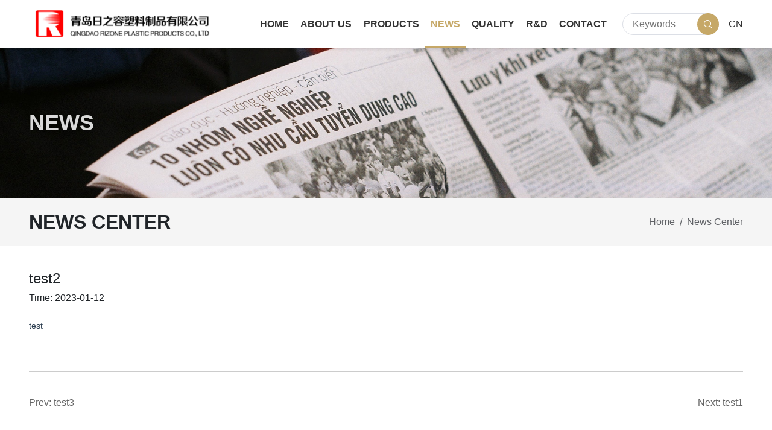

--- FILE ---
content_type: text/html; charset=utf-8
request_url: http://www.rizonepack.com/Portal/News/detail/id/67.html
body_size: 3484
content:
<!DOCTYPE html>

<html lang="zh-CN">



<head>

  <meta charset="UTF-8">

  <meta name="viewport" content="width=device-width, initial-scale=1.0, minimum-scale=1.0, maximum-scale=1.0">

  <meta name="keywords" content="日之容" />

  <meta name="description" content="日之容" />

  <meta name="author" content="author,email address">

  <meta name="robots" content="index,follow">

  <meta http-equiv="X-UA-Compatible" content="IE=Edge,chrome=1">

  <!-- <meta name="renderer" content="ie-stand"> -->

  <meta name="renderer" content="webkit">

  <title>日之容-test2</title>



  <link href="/themes/mayflower_mobile/Public/css/bootstrap.min.css" rel="stylesheet">
<link href="/themes/mayflower_mobile/Public/css/bootstrap-icons.css" rel="stylesheet">
<link href="/themes/mayflower_mobile/Public/css/swiper-bundle.min.css" rel="stylesheet">
<link href="/themes/mayflower_mobile/Public/css/animate.min.css" rel="stylesheet">
<link href="/themes/mayflower_mobile/Public/css/iconfont.css" rel="stylesheet">
<link href="/themes/mayflower_mobile/Public/css/aos.css" rel="stylesheet">
<link href="/themes/mayflower_mobile/Public/css/public.css" rel="stylesheet">
<link href="/themes/mayflower_mobile/Public/css/style_xj.css" rel="stylesheet">
  <script>
    // 单独设置jsrem适配文件
    // 根标签文字大小 =  当前设备宽度 / 基数
    function setFontSize() {
      // 确定基数
      var i = 120
      // 获取设备
      var htmlClient = document.documentElement
      // 设备宽度
      var htmlWidth = htmlClient.offsetWidth
      // 设备宽度不能无限的大不能无限小 (750 - 1920)
      if (htmlWidth > 1920) {
        htmlWidth = 1920
        // i = htmlWidth / 16
      }else if (htmlWidth >= 1280 && htmlWidth <= 1920) {
        htmlWidth = 1920
      }else if (htmlWidth >= 991 && htmlWidth < 1280) {
        var i = 100
      }else if (htmlWidth >= 768 && htmlWidth < 991){
        var i = 80
      }else if (htmlWidth < 768){
        var i = 30
      }
      // 设置根标签文字大小
      htmlClient.style.fontSize = htmlWidth / i + 'px'
    }
    // 调用函数
    setFontSize()
    // 当窗口大小发生改变的时候
    window.onresize = function () {
      setFontSize()
    }
  </script>



</head>

<!-- 以上为公共头部 -->



<body>



  <!-- S Header -->

  <header class="header">
    <div class="container">
      <div class="logo"><a href="/"><img src="/data/upload/pdf/2023-09-26/651292ae2c532.png" alt=""></a></div>
      <div class="nav">
        <ul>
          <li id="Home" class=""><a href="/">HOME</a>
                      </li><li id="About" class=""><a href="/About">ABOUT US</a>
                        <ul>
              <li><a href="/About">About Us</a></li><li><a href="/About/honor">Honorary Qualifications</a></li>            </ul>
                      </li><li id="Product" class=""><a href="/Product">PRODUCTS</a>
                        <ul>
              <li><a href="/Product/index?fid=62">Flexible Packaging</a></li><li><a href="/Product/index?fid=130">THERMOFORMING PRODUCTS-NON-BARRIER SERIES</a></li><li><a href="/Product/index?fid=142">High Barrier Products (EVOH)</a></li>            </ul>
                      </li><li id="News" class=""><a href="/News">NEWS</a>
                      </li><li id="Solution" class=""><a href="/Solution">QUALITY</a>
                      </li><li id="Services" class=""><a href="/Services">R&amp;D</a>
                      </li><li id="Contacts" class=""><a href="/Contacts">CONTACT</a>
                      </li>        </ul>
        <div class="head_search">
            <form action="/News/search.html" method="get">
            <input class="search_input" name="keyword" type="text" placeholder="Keywords">
            <button class="search_btn" type="submit"><i class="iconfont icon-sousuo"></i></button>
            </form>
        </div>
        <div class="head_lang">
          <a href="/CN">CN</a>
        </div>
      </div>
      <div class="menu-link xs_san"><span><i></i></span></div>
    </div>
  </header>

  <!-- E Header -->



  <!-- S 主体 -->

  <main>

    <div class="n_banner" style="background: url(/themes/mayflower_mobile/Public/img/banner_news.jpg) center no-repeat; background-size: cover;">

      <div class="container">

        <strong>News</strong>

      </div>

    </div>

    <div class="weizhi">

      <div class="container flex-center-between">

        <strong>News Center</strong>

        <div class="wz_xie">

          <a href="/"><i class="el-icon-s-home"></i>Home</a><em>/</em><span>News Center</span>

        </div>

      </div>

    </div>

    

    <div class="zhong">

      <div class="container">

        <div class="tongyong_n">

          <div class="ty_head">

            <h3>test2</h3>

            <h5>Time: 2023-01-12</h5>

          </div>

          <div class="mod_content">

            <p><span style="color: rgb(44, 62, 80); font-family: &quot;Microsoft YaHei&quot;, Lato, &quot;Helvetica Neue&quot;, Helvetica, Arial, sans-serif; font-size: 14px; background-color: rgb(255, 255, 255);">test</span></p>
          </div>

          <div class="fanye02">

              <a href="/Portal/News/detail?id=66">Prev: test3 </a>

              <a href="/Portal/News/detail?id=69">Next: test1 </a>

          </div>

        </div>

      </div>

    </div>

  </main>

  <!-- E 主体 -->



  <!-- S footer -->

  <footer class="footer">



    <div class="container">



      <div class="row">



        <div class="col-md-6">



          <div class="caption">



            <h4><strong>CONTACT US</strong></h4>



            <H5>Qingdao Rizhirong Plastic Products Co., Ltd</H5>



            <p>Address:3rd Floor, Building 26, Jinri Zidu, No. 555 Zhongcheng Road, Chengyang District, Qingdao City</p>



            <p>Tel:+86-532-87753888</p>



            <p>E-mail:info@rizonepack.com</p>



          </div>



          <ul>

            <li><a href="https://api.whatsapp.com/send?phone=+8615563927232&text=Hello" target="blank" rel="nofollow"><i class="iconfont icon-whatsapp"></i></a></li>

            <!-- <li><a href="https://www.instagram.com/feeling_lashes_official/" target="blank" rel="nofollow"><i class="iconfont icon-instagram"></i></a></li>

            <li><a href="https://www.youtube.com/@user-fq1fo3of4c" target="blank" rel="nofollow"><i class="iconfont icon-2"></i></a></li> -->

          </ul>

        </div>



        <div class="col-md-6">



          <h4><strong>MESSAGE</strong></h4>



          <form action="">

            <input type="email" name="email" id="email" placeholder="Enter your email address">

            <div style="margin: 15px 0;"></div>

            <textarea rows="3" id="content" placeholder="Please input your questions or suggestions here, we will reply you at the first time!"></textarea>

            <div style="margin:15px 0;"></div>

            <button type="button" id="test" onclick="textSubmit()">SEND</button>



          </form>



        </div>



      </div>



    </div>



    <div class="foot_bottom">



      <div class="container">



        <div class="row">



          <div class="col-md-6">



            <a href="https://beian.miit.gov.cn/" target="_blank" rel="nofollow">鲁ICP备09070438号-3</a>


          </div>



          <div class="col-md-6 d-none d-md-block text-right">



            Support : <a href="https://www.websitor.cn/" title="网站建设" tarfet="_blank" rel="nofollow">Newview</a>



          </div>



        </div>



      </div>



    </div>



  </footer>



<script type="text/javascript">



    function textSubmit(){



        var email = $('#email').val();



        var content = $('#content').val();







        if(email==''){



            alert('Please fill in your E-mail！');



            return false;



        }else if(content==''){



            alert('Please fill in the content！');



            return false;



        }else{



            var datas={"email":email,"content":content};



            $.ajax({



                type:"POST",



                url:"/Portal/Contacts/post_proposal.html",// 请求地址



                data: datas,



                dataType: 'json',



                success:function(res){



                  if(res.status == 'error'){

                    alert(res.msg);

                  }else{

                    alert('Submitted successfully!');

                  }



                },



                error:function(error){



                    console.log(error);



                    alert('Submission failed!');



                }



            })



        } 



    }



    </script>

  <!-- E footer -->



  <!-- S 公共js -->

  <script src="/themes/mayflower_mobile/Public/js/jquery-3.3.1.min.js"></script>
<script src="/themes/mayflower_mobile/Public/js/bootstrap.min.js"></script>
<script src="/themes/mayflower_mobile/Public/js/swiper-bundle.min.js"></script>
<script src="/themes/mayflower_mobile/Public/js/swiper.animate1.0.3.min.js"></script>
<script src="/themes/mayflower_mobile/Public/js/index.js"></script>

  <!-- E 公共js -->



  <script>

    if ($(window).width() >= 991) {


    }

  </script>

  <script>

    $(function() {

        $("#News").addClass("active");

    })

  </script>

</body>



</html>

--- FILE ---
content_type: text/css
request_url: http://www.rizonepack.com/themes/mayflower_mobile/Public/css/iconfont.css
body_size: 536
content:
@font-face {
  font-family: "iconfont"; /* Project id 3128372 */
  src: url('../fonts/iconfont.woff2?t=1673854951716') format('woff2'),
       url('../fonts/iconfont.woff?t=1673854951716') format('woff'),
       url('../fonts/iconfont.ttf?t=1673854951716') format('truetype');
}

.iconfont {
  font-family: "iconfont" !important;
  font-size: 16px;
  font-style: normal;
  -webkit-font-smoothing: antialiased;
  -moz-osx-font-smoothing: grayscale;
}

.icon-2:before {
  content: "\e64c";
}

.icon-skype:before {
  content: "\e707";
}

.icon-instagram1:before {
  content: "\e603";
}

.icon-weibo:before {
  content: "\e635";
}

.icon-twitter:before {
  content: "\e872";
}

.icon-gongzhonghao:before {
  content: "\e63e";
}

.icon-qq:before {
  content: "\e667";
}

.icon-linkedin1:before {
  content: "\e696";
}

.icon-douyin:before {
  content: "\e61a";
}

.icon-linkedin2:before {
  content: "\e6ce";
}

.icon-zongxiaoliang:before {
  content: "\e67d";
}

.icon-jingyan:before {
  content: "\e602";
}

.icon-zhandimianji:before {
  content: "\e6df";
}

.icon-youjiantou:before {
  content: "\e624";
}

.icon-zuojiantou:before {
  content: "\e625";
}

.icon-instagram:before {
  content: "\e737";
}

.icon-facebook:before {
  content: "\e63a";
}

.icon-pinterest:before {
  content: "\e63b";
}

.icon-whatsapp:before {
  content: "\e7ab";
}

.icon-sousuo:before {
  content: "\e650";
}

.icon-qiyezizhi-xian:before {
  content: "\e7df";
}

.icon-diqiu:before {
  content: "\e668";
}

.icon-gongsi:before {
  content: "\e679";
}

.icon-zichan:before {
  content: "\e62d";
}

.icon-yuangong:before {
  content: "\ea3f";
}



--- FILE ---
content_type: text/css
request_url: http://www.rizonepack.com/themes/mayflower_mobile/Public/css/public.css
body_size: 2323
content:
html{ scroll-behavior:smooth;}
body{ margin: 0; padding: 0;}
ul{ margin: 0; padding: 0;}
li{ list-style: none;}
.fl{ float:left;}
.fr{ float:right;}
.clear{ clear:both;}
.cl:after{ content: ''; clear: both; display: table;}
a{ text-decoration: none !important;}

h1{ font-size: 2.25rem;}
h2{ font-size: 1.875rem;}
h3{ font-size: 1.5rem;}
h4{ font-size: 1.125rem;}
h5{ font-size: 1rem;}
h6{ font-size: 1rem;}

.dw{position: relative;}

.relative{
  position: relative;
}
.absolute{
  position: absolute;
}
.absolute_img{
  position: relative;
  overflow: hidden;
}
.absolute_img img{
  position: absolute;
  top: 50%;
  left: 50%;
  transform: translateX(-50%) translateY(-50%);
  max-width: 100%;
  max-height: 100%;
}

/* 关于flex */
.flex{
  display: flex;
}
.flex-wrap{
  display: flex;
  flex-wrap: wrap;
}

.flex-start-center{
  display: flex;
  align-items: flex-start;
  justify-content: center;
}
.flex-start-end{
  display: flex;
  align-items: flex-start;
  justify-content: flex-end;
}
.flex-start-between{
  display: flex;
  align-items: flex-start;
  justify-content: space-between;
}
.flex-center-start{
  display: flex;
  align-items: center;
  justify-content: flex-start;
}
.flex-center-center{
  display: flex;
  align-items: center;
  justify-content: center;
}
.flex-center-end{
  display: flex;
  align-items: center;
  justify-content: flex-end;
}
.flex-center-between{
  display: flex;
  align-items: center;
  justify-content: space-between;
}
.flex-end-start{
  display: flex;
  align-items: flex-end;
  justify-content: flex-start;
}
.flex-end-center{
  display: flex;
  align-items: flex-end;
  justify-content: center;
}
.flex-end-end{
  display: flex;
  align-items: flex-end;
  justify-content: flex-end;
}
.flex-end-between{
  display: flex;
  align-items: flex-end;
  justify-content: space-between;
}
.flex-stretch-start{
  display: flex;
  align-items: stretch;
  justify-content: flex-start;
}
.flex-stretch-center{
  display: flex;
  align-items: stretch;
  justify-content: center;
}
.flex-stretch-end{
  display: flex;
  align-items: stretch;
  justify-content: flex-end;
}
.flex-stretch-between{
  display: flex;
  align-items: stretch;
  justify-content: space-between;
}


/* 手机导航图标 */
.menu-link{ cursor: pointer;
  display: flex;
  display: -webkit-flex;
  align-items: center;
  flex-wrap: wrap;
  justify-content: flex-start;
  display: none;
}
.menu-link span{ width: 2.25rem; height: 1.875rem; display: inline-block; position: relative;}
.menu-link span i{ width: 100%; height: 3px; display: block; background: #b5924b; position: absolute; top: 50%; left: 0; transform: translateY(-50%);transition: all 0.3s ease-out;}
.menu-link span:after{ content: ''; background: #b5924b; width: 100%; height: 3px; position: absolute; top: 0; left: 0;transition: all 0.3s ease-out; transform-origin: right top;}
.menu-link span:before{ content: ''; background: #b5924b; width: 100%; height: 3px; position: absolute; bottom: 0; left: 0;transition: all 0.3s ease-out; transform-origin: right bottom;}
.menu-link.active span:after{ transform: rotate(-45deg);}
.menu-link.active span:before{transform: rotate(45deg);}
.menu-link.active span i{ background: transparent;}




/*里面的代码可以根据自己需求去进行更改*/
/* 设置滚动条的样式 */
.h_auto::-webkit-scrollbar {
  width:2px;
  }
  /* 滚动槽 */
  .h_auto::-webkit-scrollbar-track {
  background: #ebebeb;
  }
  /* 滚动条滑块 */
  .h_auto::-webkit-scrollbar-thumb {
    background: #b5924b;
  }
  .h_auto::-webkit-scrollbar-thumb:window-inactive {
    background: #b5924b;
  }
  
  
  
  #videModal.cur{ opacity: 1; pointer-events: auto;}
  #videModal.cur .modal_bai{ top: 50%;}
  #videModal{ background: rgba(0,0,0,0.3); width: 100%; height: 100%; position: fixed; left: 0; top: 0; z-index: 9999; opacity: 0; pointer-events: none; transition: all 0.5s;}
  #videModal .modal_bai{ width: 40.5rem; background: #fff; padding: 0 5px; box-shadow: 0px 2px 4px rgba(0,0,0,0.3);  position: absolute; top: 60%; left: 50%; transform: translateX(-50%) translateY(-50%); border: 1px solid #fff; border-radius: 2px; transition: all 0.3s;}
  #videModal .modal_bai .modal-header{ border: none; font-size: 1rem; font-weight: bold; position: relative; color: #333; padding-left: 1rem; padding-right: 0;}
  #myModalLabel{ font-size: 1rem; font-weight: bold; line-height: 1rem;}
  #videModal .modal_bai .modal-header .close{ position: absolute; right: 5px; top: 50%; transform: translateY(-50%); width: 2.5rem; height: 2.5rem; line-height: 2.5rem; cursor: pointer; text-align: center; font-size: 1.125rem; color: #333; opacity: 1; padding: 0; margin: 0;}
  #videModal .modal_bai .modal-body{ padding: 0;}
  #videModal .modal_bai .modal-body video{width: 100%; min-height: 23rem;}
  #videModal .modal_bai .modal-body iframe{width: 100%; min-height: 23rem;}
  
  
  
  /* 通用css */
  .fanye{ text-align:center; margin-top: 1.875rem;}
  .fanye a{ display:inline-block; margin: 0 .3rem; padding:6px 12px;background: #EEEEEE; color: #666666; border-radius: 3px; text-decoration:none; text-transform: uppercase; font-size: .875rem;}
  .fanye a:hover{ color:#b5924b;}
  .fanye a.active{ background:#b5924b; color:#fff;}
  .fanye a.active:hover{ color:#fff;}
  .fanye a.cur{ color:#999; pointer-events: none}
  .fanye a.disabled{ border: none; pointer-events: none;}
  
  .fanye02{ margin-top: 3.75rem; border-top: 1px solid #ccc; padding-top: 2.5rem; display: flex; justify-content: space-between;}
  .fanye02 a{ font-size: 1rem; width: 48%; color: #666; transition: all 0.3s;}
  .fanye02 a:hover{ color: #b5924b;}
  .fanye02 a:last-child{ text-align: right;}
  

  .mod_content{ font-size: 1.125rem; line-height: 1.8; color: #000;}
  .mod_content img{ max-width: 100%; height: auto !important;}
  .mod_content table{ text-align: center; max-width: 100%; border-top: 1px solid #dedede; border-left: 1px solid #dedede;}
  .mod_content table tr td{ padding: 0.4rem 0.8rem; border-bottom: 1px solid #dedede; border-right: 1px solid #dedede; vertical-align: middle;}
  .mod_content table p{ margin: 0;}
  .mod_content table tr:first-child td{ font-weight: bold; background: #366092 !important; color: #fff !important;}
  .mod_content table tr:first-child td p, .mod_content table tr:first-child td p span{ background: #366092 !important; color: #fff !important;}
  
  .my-map{ margin: 0 auto; width: 100%; height: 40rem; border: 1px solid #dedede;}
  .my-map .icon { background: url(//a.amap.com/lbs-dev-yuntu/static/web/image/tools/creater/marker.png) no-repeat; } .my-map .icon-cir { height: 31px; width: 28px; }
  .my-map .icon-cir-red { background-position: -11px -5px; }
  .amap-container{height: 100%;}
  .myinfowindow{width: 240px;min-height: 50px;}
  .myinfowindow h5{ height: 20px; line-height: 20px; overflow: hidden; font-size: 14px; font-weight: bold; width: 220px; text-overflow: ellipsis; word-break: break-all; white-space: nowrap; }
  .myinfowindow div{ margin-top: 10px; min-height: 40px; line-height: 20px; font-size: 13px; color: #6f6f6f; }
  
  
  
@media (max-width:767px){
  /* body,
  h5,
  h6,
  .mod_content{
    font-size: 1.125rem;
  } */
}
@media (max-width:991px){
  body,
  h5,
  h6,
  .mod_content{
    font-size: 1.125rem;
  }
  .menu-link{display: block;}

  #videModal .modal_bai{ width: calc(100% - 30px);}
  #videModal .modal_bai .modal-body iframe{ min-height: 260px;}

  .my-map{ height: 26rem;}
}

--- FILE ---
content_type: text/css
request_url: http://www.rizonepack.com/themes/mayflower_mobile/Public/css/style_xj.css
body_size: 5906
content:
@charset "UTF-8";
/**
 * @desc mod_style
 * @author Tven
 * @date 2023-1-8
 */
@font-face {
  font-family: 'AVGARDN';
  src: url("../fonts/AVGARDN.otf");
  font-weight: normal;
  font-style: normal;
}

.mod_video {
  width: 4.375rem;
  height: 4.375rem;
  border-radius: 50%;
  background: rgba(255, 255, 255, 0.4);
  box-shadow: 0 0.125rem 0.25rem rgba(0, 0, 0, 0.3);
  display: flex;
  align-items: center;
  justify-content: center;
  transition: all 0.5s;
}

.mod_video i {
  font-size: 30px;
  color: #fff;
  text-shadow: 0 0.125rem 0.25rem rgba(0, 0, 0, 0.3);
}

.header {
  height: 5rem;
  position: fixed;
  top: 0;
  left: 0;
  width: 100%;
  z-index: 99;
  background: #fff;
  box-shadow: 0px 2px 4px rgba(0, 0, 0, 0.1);
}

.header .container {
  display: flex;
  align-items: center;
  justify-content: space-between;
}

.logo {
  height: 5rem;
}

.logo a {
  display: block;
  height: 100%;
}

.logo a img {
  display: block;
  height: 100%;
}

.xs_menu {
  display: none;
}

.header .nav {
  display: flex;
  align-items: center;
  justify-content: flex-end;
  text-transform: capitalize;
}

.header .nav > ul {
  display: flex;
  align-items: center;
  justify-content: flex-start;
}

.header .nav > ul > li {
  position: relative;
}

.header .nav > ul > li.active > a {
  color: #c6a867;
}

.header .nav > ul > li.active::after {
  content: '';
  width: 100%;
  height: 4px;
  background: #c6a867;
  position: absolute;
  left: 0;
  bottom: 0;
}

.header .nav > ul > li:hover > a {
  color: #c6a867;
}

.header .nav > ul > li > a {
  padding: 0 1rem;
  display: block;
  position: relative;
  line-height: 5rem;
  font-size: 1rem;
  font-weight: bold;
  text-transform: uppercase;
  color: #333;
  transition: all 0.3s ease;
}

.nav > ul > li ul {
  position: absolute;
  top: 100%;
  left: 0;
  transform: translateY(1rem);
  opacity: 0;
  pointer-events: none;
  transition: all 0.5s ease-out;
  background: #bd9a4e;
  padding: 1rem;
  border-radius: 2px;
  box-shadow: 0 2px 0.75rem 0 rgba(0, 0, 0, 0.1);
  min-width: 12.5rem;
}

.nav > ul > li ul:after {
  content: '';
  width: 100%;
  height: 5px;
  position: absolute;
  bottom: 100%;
  left: 0;
}

.nav > ul > li:hover ul {
  opacity: 1;
  transform: translateY(5px);
  pointer-events: auto;
}

.nav > ul > li ul li a {
  font-size: 1.125rem;
  font-weight: bold;
  color: #fff;
  opacity: 0.8;
  padding: .5rem 0;
  line-height: 1.4;
  display: block;
  transition: all 0.3s ease;
  white-space: nowrap;
}

.nav > ul > li ul li a:hover {
  color: #fff;
  opacity: 1;
}

.head_search {
  position: relative;
  margin-left: 1rem;
}

.search_input {
  border: 1px solid #DCDFE6;
  border-radius: 18px;
  width: 13.125rem;
  height: 2.25rem;
  transition: border-color 0.2s cubic-bezier(0.65, 0.05, 0.36, 1);
  padding-left: 1rem;
  padding-right: 2.25rem;
  outline: none;
  font-size: 1rem;
  color: #333;
}

.search_input:hover {
  border-color: #C0C4CC;
}

.search_btn {
  position: absolute;
  right: 0;
  top: 50%;
  transform: translateY(-50%);
  z-index: 2;
  width: 2.25rem;
  height: 2.25rem;
  border-radius: 50%;
  background: #c6a867;
  color: #fff;
  border: none;
  transition: all .3s ease;
  outline: none;
}

.search_btn:hover {
  filter: brightness(1.1) contrast(110%);
}

.head_lang {
  margin-left: 1rem;
}

.head_lang a {
  color: #333;
}

.head_lang a:hover {
  color: #c6a867;
}

.s_biao {
  text-align: center;
  margin-bottom: 2.5rem;
}

.s_biao strong {
  display: inline-block;
  padding-bottom: 1rem;
  position: relative;
  font-size: 2.5rem;
  color: #c6a867;
}

.s_biao strong:after {
  content: '';
  width: 4.375rem;
  height: 3px;
  background: #c6a867;
  position: absolute;
  bottom: 0;
  left: 50%;
  transform: translateX(-50%);
}

.s_biao p {
  line-height: 2rem;
  font-size: 1.25rem;
  color: #000;
  margin-top: 1.5rem;
}

.s_banner {
  width: 100%;
  margin-top: 5rem;
}

.s_banner a {
  padding-top: 35.4%;
  display: block;
  width: 100%;
}

.s_about {
  background: url(../img/zhong01_bj.jpg) center bottom no-repeat;
  background-size: cover;
  padding: 3.75rem 0;
}

.s_about p {
  text-align: center;
  line-height: 1.875rem;
  color: #666;
  margin-top: 2.5rem;
}

.about_ico {
  text-align: center;
}

.about_ico i {
  color: #c6a867;
  font-size: 1.875rem;
}

.about_ico strong {
  display: block;
  color: #333;
  margin: 5px 0;
  font-size: 1.25rem;
}

.about_ico span {
  color: #909399;
  font-size: 0.875rem;
}

.s_product {
  padding: 3.125rem 0;
}

.s_product ul {
  display: flex;
  justify-content: center;
  align-items: center;
  margin-bottom: 1.875rem;
}

.s_product ul li {
  margin: 0 .5rem;
}

.s_product ul li a {
  display: block;
  padding: 0.5rem 1rem;
  font-size: 1rem;
  border-radius: .375rem;
  font-weight: bold;
  color: #333;
  transition: all 0.3s;
}

.s_product ul li a.active {
  background: #c6a867;
  color: #fff;
}

.scp_list {
  display: flex;
  flex-wrap: wrap;
}

.cp_li:not(:nth-child(3n)) {
  margin-right: 2%;
}

.cp_li {
  width: 32%;
  position: relative;
  margin-bottom: 1.25rem;
}

.cp_li a {
  display: block;
}

.cp_img {
  position: relative;
  border: 1px solid #eee;
  padding-top: 64.8%;
  background-position: center;
  background-size: cover;
  background-repeat: no-repeat;
}

.cp_img:hover .cp_text {
  opacity: 1;
}

.cp_img:hover .cp_text .mod_content {
  opacity: 1;
  transform: translateY(0);
}

.cp_img .cp_text {
  position: absolute;
  left: 0;
  top: 0;
  width: 100%;
  height: 100%;
  display: flex;
  align-items: center;
  justify-content: center;
  padding: 0 10px;
  background-image: linear-gradient(-29deg, rgba(223, 204, 117, 0.9), rgba(181, 132, 53, 0.9), rgba(223, 204, 117, 0.9), rgba(181, 132, 53, 0.9), rgba(223, 204, 117, 0.9));
  color: #fff;
  line-height: 2;
  opacity: 0;
  transition: all .3s ease;
  font-size: 1.125rem;
  overflow: hidden;
}

.cp_img .cp_text .mod_content {
  width: 100%;
  transform: translateY(1rem);
  font-size: 1.125rem;
  opacity: 0;
  transition: all .5s ease;
}

.cp_img .cp_text .mod_content p {
  font-size: 1.125rem;
  margin: 0;
  color: #333;
}

.cp_title {
  width: 100%;
  background: rgba(0, 0, 0, 0.3);
  color: #333;
  transition: all 0.3s;
  padding: 0.5rem 1rem;
  box-sizing: border-box;
  font-size: 1.25rem;
  margin-top: .5rem;
}

.cp_title span {
  display: block;
  text-align: center;
  overflow: hidden;
  text-overflow: ellipsis;
  white-space: nowrap;
}

.cp_li:hover .cp_title {
  background-image: linear-gradient(-29deg, #dfcc75, #b58435, #dfcc75, #b58435, #dfcc75);
}

.s_solution {
  padding: 3.125rem 0;
  background: #f7f7f7;
}

.case_list {
  display: flex;
  flex-wrap: wrap;
  align-items: stretch;
}

.case_li:not(:nth-child(4n)) {
  margin-right: calc(8%/3);
}

.case_li {
  width: 23%;
  border-radius: 4px;
  overflow: hidden;
  margin-bottom: 1.875rem;
}

.case_img {
  padding-top: 64.8%;
  background-position: center;
  background-size: cover;
  background-repeat: no-repeat;
}

.case_text {
  border: 1px solid #dedede;
  border-top: none;
  padding: 1rem;
  transition: all 0.3s;
  background: #fff;
}

.case_text h5 {
  margin: 0;
  overflow: hidden;
  white-space: nowrap;
  text-overflow: ellipsis;
  color: #333;
  font-size: 1.25rem;
  transition: all 0.3s;
}

.case_text p {
  line-height: 1.6;
  font-size: 1rem;
  color: #666;
  margin: 0.625rem 0;
  min-height: 4.8rem;
  display: -webkit-box;
  -webkit-box-orient: vertical;
  -webkit-line-clamp: 3;
  overflow: hidden;
  transition: all 0.3s;
}

.case_text h6 {
  margin: 0;
  margin-top: 1rem;
}

.case_text h6 button {
  background: #fff;
  padding: .5rem 1rem;
  border: 1px solid #dedede;
  border-radius: .25rem;
  font-size: 1rem;
}

.case_li:hover .case_text {
  background-image: linear-gradient(-29deg, #dfcc75, #b58435, #dfcc75, #b58435, #dfcc75);
  border-color: #c6a867;
}

.case_li:hover .case_text h5 {
  color: #fff;
}

.case_li:hover .case_text p {
  color: #fff;
}

.s_news {
  padding: 3.125rem 0;
}

.s_news .s_biao {
  margin-bottom: 1.875rem;
}

.news_list {
  display: flex;
  flex-wrap: wrap;
  align-items: stretch;
}

.news_list .news_li {
  width: 49%;
}

.news_list .news_li:not(:nth-child(2n)) {
  margin-right: 2%;
}

.news_li {
  border-bottom: 1px solid #dedede;
}

.news_li a {
  display: block;
  position: relative;
  padding-left: 6.875rem;
  padding-top: 1.25rem;
  padding-bottom: 1.25rem;
  border-radius: 4px;
  transition: all 0.3s;
}

.news_li a:hover {
  background-image: linear-gradient(-29deg, #dfcc75, #b58435, #dfcc75, #b58435, #dfcc75);
  border-color: #c6a867;
}

.news_li a:hover .news_time {
  color: rgba(255, 255, 255, 0.85);
}

.news_li a:hover .news_text {
  border-color: rgba(255, 255, 255, 0.5);
}

.news_li a:hover .news_text h5 {
  color: #fff;
}

.news_li a:hover .news_text p {
  color: rgba(255, 255, 255, 0.95);
}

.news_li a .news_time {
  position: absolute;
  top: 50%;
  left: 0;
  width: 6.875rem;
  text-align: center;
  transform: translateY(-50%);
  line-height: 1.5rem;
  font-size: 1.125rem;
  color: #666;
  transition: all 0.3s;
}

.news_li a .news_time strong {
  display: block;
  font-size: 1.5rem;
}

.news_li a .news_text {
  padding: 0 1.25rem;
  border-left: 1px solid #dedede;
}

.news_li a .news_text h5 {
  font-size: 1.5rem;
  margin: 0;
  margin-bottom: 0.625rem;
  color: #333;
  transition: all 0.3s;
  overflow: hidden;
  white-space: nowrap;
  text-overflow: ellipsis;
}

.news_li a .news_text p {
  margin: 0;
  color: #666;
  transition: all 0.3s;
  display: -webkit-box;
  -webkit-box-orient: vertical;
  -webkit-line-clamp: 2;
  overflow: hidden;
  font-size: 1.125rem;
}

.product_xj {
  padding: 5rem 0;
}

.product_xj ul {
  display: flex;
  align-items: center;
  justify-content: center;
  padding-bottom: 1.25rem;
}

.product_xj ul li {
  margin: 0 .5rem;
}

.product_xj ul li a {
  display: block;
  padding: .5rem 1.875rem;
  background: #dedfde;
  font-size: 1.125rem;
  color: #333;
  font-weight: bold;
}

.product_xj ul li a.active {
  background-image: linear-gradient(-29deg, #dfcc75, #b58435, #dfcc75, #b58435, #dfcc75);
  color: #fff;
}

.product_xj .item {
  margin-top: 1.875rem;
  border: 1px solid #dedede;
}

.product_xj .item a {
  position: relative;
  display: block;
  padding-top: 70%;
}

.product_xj .item a::after {
  content: '';
  position: absolute;
  left: 0;
  top: 0;
  z-index: 1;
  width: 100%;
  height: 100%;
  background-image: linear-gradient(-29deg, #dfcc75, #b58435, #dfcc75, #b58435, #dfcc75);
  opacity: 0;
  transition: all 0.5s;
}

.product_xj .item a:hover::after {
  opacity: 1;
}

.product_xj .item a:hover .item_text {
  transform: translateX(-50%) translateY(-50%);
  opacity: 1;
}

.product_xj .item a .item_text {
  position: absolute;
  top: 50%;
  left: 50%;
  transform: translateX(-50%);
  width: 90%;
  z-index: 2;
  opacity: 0;
  transition: all 0.5s;
  text-align: center;
  color: #fff;
}

.product_xj .item a .item_text h4 {
  position: relative;
  padding-bottom: 1rem;
  margin-bottom: 1rem;
  font-size: 1.625rem;
}

.product_xj .item a .item_text h4::after {
  content: '';
  position: absolute;
  left: 0;
  right: 0;
  bottom: 0;
  margin: 0 auto;
  width: 2.5rem;
  height: 2px;
  background: #fff;
}

.product_xj .item a .item_text p {
  font-size: 1.25rem;
  display: -webkit-box;
  -webkit-box-orient: vertical;
  -webkit-line-clamp: 3;
  overflow: hidden;
}

.solution_xj {
  padding-bottom: 3.75rem;
}

.solution_xj ul {
  display: flex;
  align-items: center;
  justify-content: space-around;
}

.solution_xj ul li a {
  display: block;
  text-align: center;
  color: #333;
  font-size: 1.125rem;
}

.solution_xj ul li a:hover i {
  background: #c6a867;
  color: #fff;
}

.solution_xj ul li a i {
  display: flex;
  align-items: center;
  justify-content: center;
  margin: 0 auto;
  margin-bottom: 1rem;
  background: #f7f7f7;
  width: 6.875rem;
  height: 6.875rem;
  color: #c6a867;
  font-size: 2.5rem;
  border-radius: 50%;
  transition: all 0.5s;
}

.about_xj .container {
  display: flex;
  align-items: center;
}

.about_xj .container .about_xj_left {
  display: flex;
  align-items: center;
  width: 65%;
  height: 35rem;
  color: #fff;
}

.about_xj .container .about_xj_left .axl_text {
  width: calc(100% - 15rem);
  padding: 0 3.125rem;
  height: 100%;
  position: relative;
  z-index: 2;
  display: flex;
  flex-wrap: wrap;
  align-content: center;
  background-image: linear-gradient(-29deg, #dfcc75, #b58435, #dfcc75, #b58435, #dfcc75);
}

.about_xj .container .about_xj_left .axl_text h3 {
  margin-bottom: 1rem;
}

.about_xj .container .about_xj_left .axl_text h3 span {
  color: white;
  font-size: 1.875rem;
}

.about_xj .container .about_xj_left .axl_text h3 span b {
  font-size: 2.875rem;
}

.about_xj .container .about_xj_left .axl_text h3 strong {
  margin-top: 1.5rem;
  display: block;
  font-size: 1.5rem;
}

.about_xj .container .about_xj_left .axl_text h3 i {
  display: block;
  margin-top: .5rem;
  font-size: 1rem;
  line-height: 1.4;
  font-weight: normal;
}

.about_xj .container .about_xj_left .axl_text p {
  font-size: 1.375rem;
  line-height: 1.8;
  font-weight: bold;
}

.about_xj .container .about_xj_left ul {
  position: relative;
  z-index: 2;
  width: 15rem;
  height: 100%;
  display: flex;
  flex-direction: column;
  justify-content: center;
  padding: 0 2rem;
}

.about_xj .container .about_xj_left ul:after {
  content: '';
  position: absolute;
  left: 0;
  top: 0;
  z-index: -1;
  width: 100%;
  height: 100%;
  background-image: linear-gradient(-29deg, #dfcc75, #b58435, #dfcc75, #b58435, #dfcc75);
  filter: brightness(90%) opacity(60%);
}

.about_xj .container .about_xj_left ul li {
  height: 6.875rem;
  display: flex;
  flex-wrap: wrap;
  align-items: center;
  align-content: center;
  font-size: 1.125rem;
  border-bottom: 1px solid rgba(255, 255, 255, 0.3);
  padding-left: 1.25rem;
  font-weight: bold;
}

.about_xj .container .about_xj_left ul li:last-child {
  border: none;
}

.about_xj .container .about_xj_left ul li span {
  display: flex;
  align-items: flex-end;
  width: 100%;
  font-size: 1.5rem;
}

.about_xj .container .about_xj_left ul li span em {
  font-size: 2rem;
  font-weight: bold;
  line-height: 1;
  font-family: 'AVGARDN';
  font-style: normal;
}

.about_xj .container .about_xj_right {
  display: flex;
  align-items: center;
  justify-content: center;
  width: 35%;
  height: 35rem;
  cursor: pointer;
}

.about_xj .container .about_xj_right:hover .mod_video {
  transform: scale(0.9);
}

.video_xj {
  padding: 5rem 0;
}

.video_xj a {
  position: relative;
  display: block;
  background: #000;
}

.video_xj a:hover img {
  opacity: 1;
}

.video_xj a:hover .mod_video {
  transform: translateX(-50%) translateY(-50%) scale(0.9);
}

.video_xj a img {
  opacity: 0.9;
  transition: all 0.5s;
}

.video_xj a .mod_video {
  position: absolute;
  z-index: 2;
  top: 50%;
  left: 50%;
  transform: translateX(-50%) translateY(-50%);
}

.news_xj {
  padding-bottom: 5rem;
  background: #efeff0;
}

.news_xj .container {
  padding: .5rem 2.5rem;
  padding-top: 2.5rem;
  background: #fff;
}

.news_xj .container .caption {
  margin-bottom: 1.875rem;
}

.news_xj .container .caption a {
  display: block;
}

.news_xj .container .caption a:hover h4 {
  color: #c6a867;
}

.news_xj .container .caption a .news_xj_img {
  padding-top: 63%;
}

.news_xj .container .caption a h4 {
  font-size: 1.5rem;
  color: #454545;
  overflow: hidden;
  text-overflow: ellipsis;
  white-space: nowrap;
  margin: 1rem 0;
  margin-top: 1.5rem;
  transition: all 0.3s;
}

.news_xj .container .caption a h5 {
  margin: 0;
  color: #999;
  font-size: 1.125rem;
}

.news_xj .container .caption a h5 i {
  margin-right: .5rem;
}

.footer {
  background-image: linear-gradient(-29deg, #dfcc75, #b58435, #dfcc75, #b58435, #dfcc75);
  padding-top: 1.25rem;
  color: #fff;
}

.footer .caption {
  padding-right: 20%;
}

.footer h4 {
  font-size: 1.75rem;
  margin: 1.25rem 0;
  margin-bottom: 1.875rem;
}

.footer h5 {
  font-size: 1.25rem;
  margin: 1rem 0;
}

.footer p {
  font-size: 1.25rem;
  margin-bottom: .5rem;
  color: #fff;
}

.footer ul {
  display: flex;
  margin-top: 1.25rem;
}

.footer ul li {
  margin-right: 15px;
}

.footer ul li:last-child {
  margin-right: 0;
}

.footer ul li:hover a {
  background: #fff;
  color: #c6a867;
}

.footer ul li a {
  display: flex;
  align-items: center;
  justify-content: center;
  width: 2.625rem;
  height: 2.625rem;
  border-radius: 50%;
  background: rgba(255, 255, 255, 0.65);
  text-align: center;
  color: #c6a867;
  transition: all 0.3s;
}

.footer ul li a i {
  font-size: 1.5rem;
}

.footer input {
  width: 100%;
  height: 2.5rem;
  padding: 0 1rem;
  border: 1px solid #fff;
  font-size: 1.25rem;
}

.footer textarea {
  width: 100%;
  padding: 1rem;
  border: 1px solid #fff;
  font-size: 1.25rem;
}

.footer button {
  background: #fff;
  height: 2.5rem;
  padding: 0 2rem;
  border: none;
  color: #c6a867;
  font-size: 1.25rem;
}

.footer .foot_bottom {
  border-top: 1px solid rgba(255, 255, 255, 0.2);
  line-height: 1.5rem;
  margin-top: 1.875rem;
  padding: 1rem 0;
  color: #fff;
}

.footer .foot_bottom .el-col:last-child {
  text-align: right;
}

.footer .foot_bottom a {
  color: #fff;
}

.zhong {
  padding: 2.5rem 0;
}

.n_banner {
  padding-top: 19.4%;
  margin-top: 5rem;
  position: relative;
}

.n_banner .container {
  position: absolute;
  left: 0;
  right: 0;
  top: 50%;
  transform: translateY(-50%);
}

.n_banner .container strong {
  font-size: 2.25rem;
  color: rgba(255, 255, 255, 0.85);
  text-transform: uppercase;
  display: inline-block;
  text-shadow: 0px 2px 4px rgba(0, 0, 0, 0.3);
}

.weizhi {
  padding: 1rem 0;
  background: #f5f5f5;
  text-transform: capitalize;
}

.weizhi strong {
  font-size: 2rem;
  text-transform: uppercase;
}

.weizhi .wz_xie {
  color: #606266;
}

.weizhi .wz_xie em {
  color: #606266;
  margin: 0 0.5rem;
  font-style: normal;
  vertical-align: middle;
}

.weizhi .wz_xie a {
  color: #606266;
}

.weizhi .wz_xie a i {
  display: inline-block;
  margin-right: 4px;
}

.weizhi .wz_xie a:hover {
  color: #c6a867;
}

.ty_head {
  margin-bottom: 1.25rem;
}

.pro_nav > ul > li {
  background: #c6a867;
}

.pro_nav > ul > li > a {
  font-size: 1.25rem;
  padding: 0.625rem 1.25rem;
  cursor: pointer;
  display: block;
  font-weight: bold;
  color: #fff;
  position: relative;
}

.pro_nav > ul > li > a:after {
  content: '';
  width: 100%;
  height: 1px;
  position: absolute;
  bottom: 0;
  left: 0;
  z-index: 2;
  background: #c6a867;
  filter: brightness(90%);
}

.pro_nav > ul > li > a:before {
  content: '';
  width: 100%;
  height: 1px;
  position: absolute;
  top: 0;
  left: 0;
  z-index: 2;
  background: #c6a867;
  filter: brightness(110%);
}

.pro_nav > ul > li .caption {
  display: none;
}

.pro_nav > ul > li.active .caption {
  display: block;
}

.pro_nav > ul ul li a {
  padding: 0.5rem 1.25rem;
  padding-left: 1.875rem;
  display: block;
  color: rgba(255, 255, 255, 0.75);
  background: #bd9a4e;
  transition: color .3s ease;
  font-size: 1.125rem;
}

.pro_nav > ul ul li.active a {
  color: #fff;
}

.pro_nav > ul ul li:hover a {
  color: #fff;
}

#gallery {
  width: 100%;
  border: 1px solid #dedede;
}

#gallery a {
  padding-top: 64.8%;
  display: block;
  width: 100%;
}

#thumbs {
  margin-top: 0.625rem;
}

#thumbs .swiper-slide {
  opacity: 0.5;
}

#thumbs .swiper-slide a {
  padding-top: 64.8%;
  display: block;
}

#thumbs .swiper-slide.swiper-slide-thumb-active {
  opacity: 1;
}

.ncp_head h3 {
  margin-top: 1.25rem;
}

.ncp_head p {
  max-height: 14rem;
  display: -webkit-box;
  -webkit-box-orient: vertical;
  -webkit-line-clamp: 7;
  overflow: hidden;
  line-height: 2;
  font-size: 1rem;
}

.ncp_link {
  margin-top: 1.875rem;
}

.ncp_link a {
  display: block;
  padding: .8rem 1rem;
  background: #c6a867;
  color: #fff;
  font-size: 1rem;
  text-align: center;
}

.ncp_tab {
  margin: 1.875rem 0;
}

.ncp_tab ul {
  display: flex;
}

.ncp_tab ul li {
  background: #c6a867;
  color: #fff;
  padding: .8rem 1.25rem;
  font-size: 18px;
  font-weight: bold;
  width: 100%;
}

.lx_content {
  margin-bottom: 3.125rem;
}

.kh_service {
  font-size: 1.25rem;
}

.kh_service strong {
  font-size: 1.5rem;
}

.kh_service .swiper {
  margin: 1.875rem 0;
}

.kh_service .swiper .swiper-slide a {
  display: block;
  padding-top: 60%;
  background-position: center;
  background-size: cover;
  background-repeat: no-repeat;
}

.ico-prev, .ico-next {
  display: flex;
  align-items: center;
  justify-content: center;
  position: absolute;
  top: 50%;
  transform: translateY(-50%);
  z-index: 2;
  width: 2.5rem;
  height: 3.75rem;
  background: #c6a867;
  opacity: .35;
  color: #fff;
  transition: all 0.3s ease;
}

.ico-prev:hover, .ico-next:hover {
  opacity: .85;
}

.ico-prev i, .ico-next i {
  font-size: 24px;
}

.ico-prev {
  left: 0;
}

.ico-next {
  right: 0;
}

.honor .container {
  display: flex;
  flex-wrap: wrap;
  align-items: stretch;
}

.honor .container .item {
  width: calc((100% - 6.25rem)/6);
  margin-bottom: 1.25rem;
}

.honor .container .item:not(:nth-child(6n)) {
  margin-right: 1.25rem;
}

.honor .container .item:hover .img a {
  transform: scale(1.1);
}

.honor .container .item .img {
  position: relative;
  overflow: hidden;
  border: 1px solid #dedede;
}

.honor .container .item .img a {
  padding-top: 145%;
  display: block;
  background-repeat: no-repeat;
  background-size: contain;
  background-position: center;
  transition: all .5s ease;
}

.honor .container .item .title {
  color: #474747;
  text-align: center;
  margin-top: .5rem;
}

/* 媒体查询
---------------------------------------------------------------- */
@media (max-width: 991px) {
  .flex {
    flex-wrap: wrap;
  }
  .header .nav {
    display: none;
    position: absolute;
    padding: 1rem 0;
    padding-bottom: 2rem;
    top: 100%;
    left: 0;
    background: #c6a867;
    flex-wrap: wrap;
    justify-content: center;
    width: 100%;
  }
  .header .nav.active {
    display: flex;
  }
  .header .nav > ul {
    width: 100%;
    flex-wrap: wrap;
  }
  .header .nav > ul > li {
    width: 100%;
    text-align: center;
  }
  .header .nav > ul > li:hover > a {
    color: #fff;
  }
  .header .nav > ul > li.active:after {
    background: #fff;
  }
  .header .nav > ul > li.active > a {
    color: #fff;
  }
  .header .nav > ul > li > a {
    color: #fff;
    line-height: 3rem;
  }
  .header .nav > ul > li ul {
    display: none;
  }
  .head_lang {
    width: 100%;
    margin: 0;
    margin-top: 1.5rem;
    text-align: center;
    color: #fff;
  }
  .head_lang a {
    color: currentColor;
  }
  .xs_menu {
    height: 5rem;
    width: 5rem;
    display: flex;
    flex-wrap: wrap;
    justify-content: center;
    align-content: center;
  }
  .xs_menu span {
    width: 70%;
    height: 8%;
    background: #c6a867;
    margin: 5% 0;
    transition: all .3s ease;
    transform-origin: left 50% 0;
  }
  .xs_menu.active span:nth-child(1) {
    transform: rotate(45deg) translateY(-0.58rem);
  }
  .xs_menu.active span:nth-child(2) {
    opacity: 0;
  }
  .xs_menu.active span:nth-child(3) {
    transform: rotate(-45deg) translateY(0.58rem);
  }
  .cp_li {
    width: 49%;
  }
  .cp_li:not(:nth-child(3n)) {
    margin-right: 0;
  }
  .cp_li:not(:nth-child(2n)) {
    margin-right: 2%;
  }
  .case_li {
    width: 49%;
  }
  .case_li:not(:nth-child(4n)) {
    margin-right: 0;
  }
  .case_li:not(:nth-child(2n)) {
    margin-right: 2%;
  }
  .news_list .news_li {
    width: 100%;
  }
  .news_list .news_li:not(:nth-child(2n)) {
    margin-right: 0;
  }
  .n_banner {
    padding-top: 30%;
  }
  .zhong .container {
    position: relative;
  }
  .pro_nav {
    position: absolute;
    top: -2.5rem;
    left: 0;
    z-index: 10;
    transform: translateX(-100%);
    transition: all .3s ease;
    max-width: 80%;
  }
  .pro_nav.active {
    transform: translateX(0);
  }
  .pro_nav.active ul {
    opacity: 1;
    pointer-events: auto;
  }
  .pro_nav .pro_nav_open {
    position: absolute;
    left: 100%;
    top: 0;
    padding: .3rem 1rem;
    border-radius: .25rem;
    background: #c6a867;
    color: #fff;
  }
  .pro_nav ul {
    opacity: 0;
    pointer-events: none;
    transition: all .3s ease;
  }
  .product_xj ul li {
    margin-bottom: .5rem;
  }
  .product_xj ul li a {
    padding: .5rem 1rem;
    font-size: 1.25rem;
  }
  .product_xj .row {
    margin: 0 -8px;
  }
  .product_xj .row .col-6 {
    padding: 0 8px;
  }
  .product_xj .item a {
    border: 1px solid #Dedede;
  }
  .product_xj .item a:hover::after {
    display: none;
  }
  .product_xj .item a:hover .item_text {
    transform: translateX(-50%);
  }
  .product_xj .item a .item_text {
    width: 100%;
    top: auto;
    bottom: 0;
    background: #c6a867;
    filter: opacity(65%);
    opacity: 1;
    padding: .5rem 0;
  }
  .product_xj .item a .item_text h4 {
    padding: 0 .5rem;
    margin: 0;
  }
  .product_xj .item a .item_text h4::after {
    display: none;
  }
  .product_xj .item a .item_text p {
    display: none;
  }
  .solution_xj ul li a i {
    width: 5rem;
    height: 5rem;
  }
  .about_xj .container {
    flex-wrap: wrap;
  }
  .about_xj .container .about_xj_left {
    width: 100%;
    height: auto;
  }
  .about_xj .container .about_xj_left .axl_text {
    width: 100%;
    padding: 1.875rem 15px;
  }
  .about_xj .container .about_xj_left ul {
    display: none;
  }
  .about_xj .container .about_xj_right {
    width: 100%;
    height: 22.5rem;
  }
  .video_xj {
    padding: 1.5rem 0;
  }
  .video_xj a {
    margin-top: 1.5rem;
  }
  .s_biao strong {
    font-size: 1.875rem;
  }
  .product_xj .item a .item_text h4, .news_xj .container .caption a h4 {
    font-size: 1.25rem;
  }
  .product_xj .tab-pane .row .col-sm-4:last-child {
    display: block !important;
  }
  .honor .container {
    flex-wrap: wrap;
  }
  .honor .container .item {
    width: calc(50% - 5px);
  }
  .honor .container .item:not(:nth-child(6n)) {
    margin-right: 0;
  }
  .honor .container .item:not(:nth-child(2n)) {
    margin-right: 10px;
  }
}

@media (min-width: 1280px) and (max-width: 1480px) {
  .header .nav > ul > li > a {
    padding: 0 0.6rem;
  }
  .container {
    max-width: calc(100% - 6rem) !important;
    padding: 0;
  }
}

@media (min-width: 1441px) {
  .container {
    max-width: calc(100% - 16.25rem) !important;
    padding: 0;
  }
}

@media (min-width: 992px) and (max-width: 1640px) {
  .logo a {
    display: flex;
    align-items: center;
  }
  .logo a img {
    height: 80%;
  }
  .search_input {
    width: 10rem;
  }
}

@media (min-width: 1921px) {
  .container {
    width: 1600px !important;
    padding: 0;
  }
}


--- FILE ---
content_type: application/javascript
request_url: http://www.rizonepack.com/themes/mayflower_mobile/Public/js/index.js
body_size: 658
content:

var noone = true;

$(document).ready(function () {

  // 手机导航
  $('.xs_san').click(function(){
		$(this).toggleClass('active');

    if($('.header .nav').hasClass('active')){
      $('.header .nav').removeClass('active');
    }else{
      $('.header .nav').addClass('active');
    }
	});

  // 手机产品菜单导航
  $('.pro_nav_open').click(function(){
    $(this).parent().toggleClass('active');
  })
  


  if ($(window).width() >= 991) {



  }



});


// 下滑导航效果切换
// $(window).scroll(function(){
// 	var targetTop = $(this).scrollTop();
// 	if (targetTop >= 100){
// 		$(".pc_xiala").addClass("active");
//     noone = false;
// 	}else{
// 		$(".pc_xiala").removeClass("active");
//     noone = true;
// 	}
// })


// video 弹窗
function shipin(title,url){
  $('#videModal').show();
  $('#videModal_title').text(title);
  $('#videModal .modal-body').html("<iframe src='"+url+"' frameborder=0 'allowfullscreen'></iframe>");
  // $('#videModal .modal-body').html("<video src='"+url+"' controls='controls'  autoplay='autoplay'></video>");
  $('#videModal').addClass('cur')
}

$('#videModal .close').click(function(){
  $('#videModal').removeClass('cur')
  $('#videModal_title').text('Modal title');
  setTimeout(function(){
    $('#videModal .modal-body').html('')
  },500)
})


